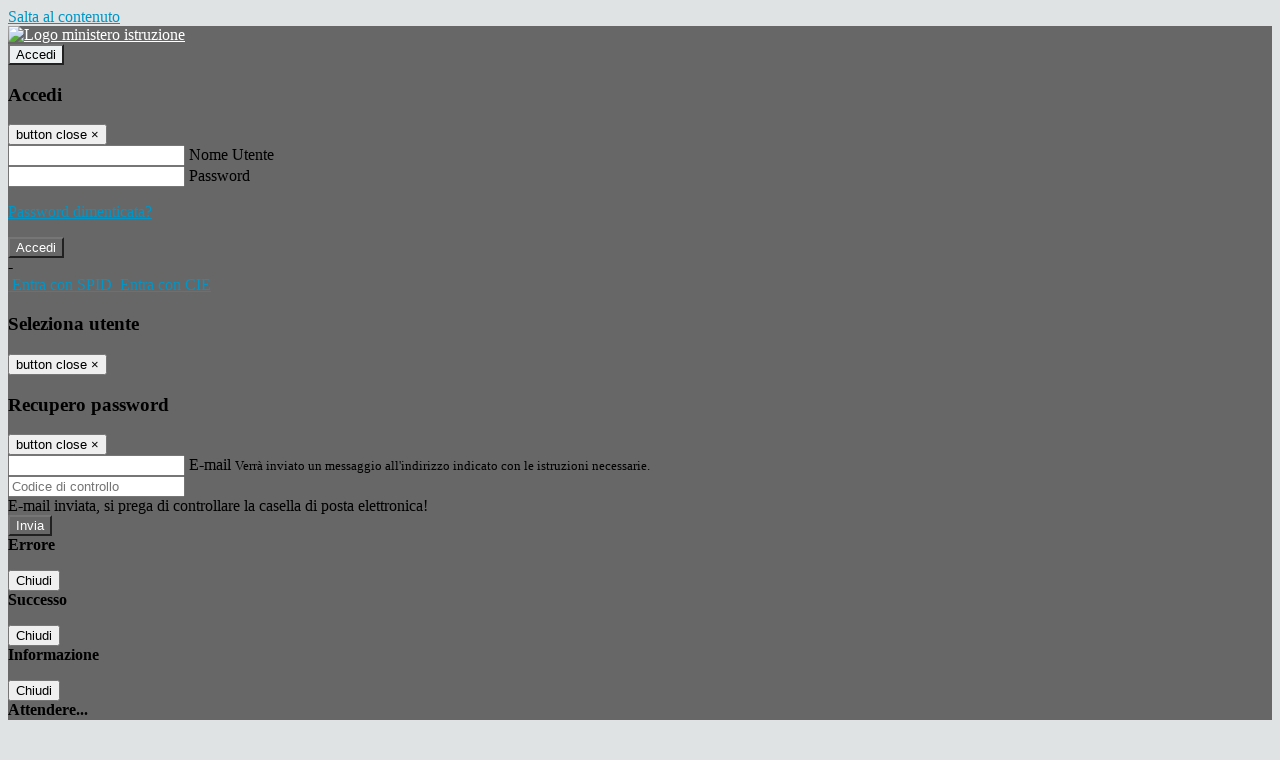

--- FILE ---
content_type: text/html; charset=UTF-8
request_url: https://www.istitutoperlasca.edu.it/pagine/liceo-scientifico-1
body_size: 13832
content:

<!DOCTYPE html>
<html lang="it">
<head>
<title>Liceo Scientifico | Istituto di Istruzione Superiore di Valle Sabbia &quot;Giacomo Perlasca&quot;</title>
<meta http-equiv="Content-Type" content="text/html; charset=UTF-8">
<meta name="viewport" content="width=device-width, initial-scale=1, shrink-to-fit=no">
<meta name="title" content="Liceo Scientifico | Istituto di Istruzione Superiore di Valle Sabbia &quot;Giacomo Perlasca&quot;">
<meta name="description" content="Liceo Scientifico">
<meta name="keywords" content="">
<meta name="pvw-sede_codice" content="BSII0010">
<meta name="category" content="Education">


<meta property="og:locale" content="it">
<meta property="og:type" content="article">
<meta property="og:title" content="Liceo Scientifico">
<meta property="og:description" content="Liceo Scientifico">
<meta property="og:image" content="">



<link rel="icon" href="https://scaling.spaggiari.eu/BSII0010/favicon/4999.png&amp;rs=%2FtccTw2MgxYfdxRYmYOB6AaWDwig7Mjl0zrQBslusFLrgln8v1dFB63p5qTp4dENr3DeAajXnV%2F15HyhNhRR%2FG8iNdqZaJxyUtaPePHkjhBWQioJKGUGZCYSU7n9vRa%2FmjC9hNCI%2BhCFdoBQkMOnT4UzIQUf8IQ%2B8Qm0waioy5M%3D">
<link rel="apple-touch-icon" href="https://scaling.spaggiari.eu/BSII0010/favicon/4999.png&amp;rs=%2FtccTw2MgxYfdxRYmYOB6AaWDwig7Mjl0zrQBslusFLrgln8v1dFB63p5qTp4dENr3DeAajXnV%2F15HyhNhRR%2FG8iNdqZaJxyUtaPePHkjhBWQioJKGUGZCYSU7n9vRa%2FmjC9hNCI%2BhCFdoBQkMOnT4UzIQUf8IQ%2B8Qm0waioy5M%3D">

<link rel="stylesheet" href="/pvw2/css/bootstrap-italia.min.css?v=20260129">
<link rel="stylesheet" href="/pvw2/css/font-awesome.css?v=20260129">
<link rel="stylesheet" href="/pvw2/css/xfonts.css?v=20260129">
<link rel="stylesheet" href="/pvw2/css/common.css?v=20260129">
<link rel="stylesheet" href="/pvw2/css/spid.css?v=20260129">
<link rel="stylesheet" href="/commons/lib/jsx/jQuery/plugins/realperson/jquery.realperson.css?v=20260129">

<style>
body
{
font-family: 'Titillium Web';
background-color: #DFE3E4;
}



a, a:hover
{
color: #0096C8;
}

.form-check [type="checkbox"]:checked + label::after
{
border-color: #333;
background-color: #333;
color: #fff;
}

.login_bg
{
background-color: #676767;
}

.login_text, .login_text:hover
{
color: #FFFFFF;
}

.logo_bg
{
background-color: #EDF1F2;
}

.logo_text, .logo_text:hover
{
color: #000000;
}

.menu_bg
{
background-color: #FFFFFF;
}

.menu_text, .menu_text:hover
{
color: #000000;
}

.footer_bg
{
background-color: #0096C8;
}

.footer_text, .footer_text:hover
{
color: #FFFFFF;
}

.primario_text, .primario_text:hover
{
color: #0078B7;
}

.secondario_text, .secondario_text:hover
{
color: #333333;
}


/*===================================================*/
/* Personalizzazione Sfondo Testata / Menù / Footer */
/*=================================================*/

.it-header-wrapper .it-header-slim-wrapper {
background: #676767;
}

.it-header-slim-wrapper .it-header-slim-wrapper-content a {
color: #FFFFFF;
}

.it-header-slim-wrapper .it-header-slim-wrapper-content .modal a {
color: #0096C8;
}

.it-header-slim-wrapper .it-header-slim-wrapper-content a .icon {
fill: #FFFFFF;
}

.it-header-wrapper .it-header-center-wrapper {
background-color: #EDF1F2!important;
}

.it-header-center-wrapper .it-header-center-content-wrapper .it-brand-wrapper a {
color: #000000;
}

.it-header-wrapper .it-header-navbar-wrapper {
background: #FFFFFF;
}

.navbar .navbar-collapsable .navbar-nav li a.nav-link {
color: #000000;
}

.navbar .navbar-collapsable .navbar-nav li a.nav-link.dropdown-toggle svg {
fill: #000000;
}

.it-header-wrapper .it-header-navbar-wrapper .custom-navbar-toggler svg
{
fill: #FFFFFF;
}



/*==========================================*/
/* Sezione Footer */
/*==========================================*/

.it-footer .it-footer-main {
background-color: #0096C8;
}

.it-footer-main
{
font-family: "Titillium Web"!important;
color: #FFFFFF;
}

.it-footer-main h3{
color: #FFFFFF;
}

.it-footer-main a{
color: #FFFFFF;
}


/*==========================================*/
/* Login / Social */
/*==========================================*/

.it-header-slim-wrapper .it-header-slim-wrapper-content .header-slim-right-zone .it-access-top-wrapper button {
background: #EDF1F2;
color: #000000;
}

.it-header-slim-wrapper .it-header-slim-wrapper-content .header-slim-right-zone .it-access-top-wrapper input {
background: #EDF1F2;
color: #000000;
}

.it-header-slim-wrapper .it-header-slim-wrapper-content .header-slim-right-zone .it-access-top-wrapper button:hover {
background: #EDF1F2;
}

.it-header-slim-wrapper .it-header-slim-wrapper-content .header-slim-right-zone .link-list-wrapper ul li a span {
color: #333;
}

.it-nav-wrapper .it-header-center-wrapper .it-header-center-content-wrapper .it-right-zone {
color: #000000;
}

.it-nav-wrapper .it-header-center-wrapper .it-header-center-content-wrapper .it-right-zone .it-socials ul .icon {
fill: #000000;
}

.it-nav-wrapper .it-header-center-wrapper .it-header-center-content-wrapper .it-right-zone .it-socials ul li a:hover .icon {
fill: #676767;
}

img.avatar-profile {
border: 2px solid #EDF1F2;
}

/*==========================================*/
/* Login Modal Form */
/*==========================================*/

.modal-dialog .modal-content .md-form label.active {
color: #676767;
}

.modal-dialog .modal-content .btn.color-box {
color: #FFFFFF;
}

.modal-dialog .modal-content .color-box {
background: #676767!important;
}

.modal-dialog .modal-content .btn .fab {
color: #676767!important;
}


/*==========================================*/
/* Logo - Intestazione*/
/*==========================================*/
.it-brand-wrapper .testo_t1, .it-brand-wrapper .testo_t2, .it-brand-wrapper .testo_t3
{
font-family: 'Titillium Web';
color: #000000;
}


/*==========================================*/
/* Menu di navigazione*/
/*==========================================*/

.it-header-navbar-wrapper .link-list-wrapper ul li a span {
color: #333333!important;
}

.it-header-navbar-wrapper .link-list-wrapper ul li a:hover span {
color: #333333!important;
}

.it-header-wrapper .it-nav-wrapper .it-header-navbar-wrapper.sticky
{
background-color: #FFFFFF;
}

.navbar .dropdown-menu
{
background-color: #EDF1F2;
}

.navbar .dropdown-menu::before {
background-color: #EDF1F2;
}


/*==========================================*/
/* Sezione News */
/*==========================================*/

.sezione-notizie .card .card-body h3.card-title {
color: #0078B7;
}

.sezione-notizie a.read-more {
color: #333333;
}

.sezione-notizie .card .card-body h3 a {
color: #0078B7;
}

.sezione-notizie .card .card-body h3 a:hover {
color: #0078B7;
}

.sezione-notizie .card .card-body p {
font-family: "Titillium Web";
}

.sezione-notizie .card .card-body p {
color: #333333;
}

.sezione-notizie .card:hover
{
outline: 3px solid #0096C8;
}


/*==========================================*/
/* Sezione news a scorrimento */
/*==========================================*/

.sezione-scorrimento .card .card-body h3 a
{
color: #0078B7;
}


/*==========================================*/
/* Widgets */
/*==========================================*/

#amministrativo .sezione-ammin:hover
{
outline: 3px solid #0096C8;
}

.sezione-widgets .widget:hover, .sezione-widgets .widget-servizi:hover
{
outline: 3px solid #0096C8;
}


/*==========================================*/
/* Eventi */
/*==========================================*/

.planning-calendar {
font-family: "Titillium Web";
}

.planning-day-listed:focus {
background-color: #EDF1F2;
}

.planning-day.planning-day-today {
background-color: #EDF1F2;
}

.latest-news-feed .latest-news-feed-header{
background-color: #676767;
color: #FFFFFF;
}

.latest-news-feed .latest-news-feed-body h3 a,
.latest-news-feed .latest-news-feed-body h3 a:hover{
color: #0078B7;
font-family: "Titillium Web";
}

.planning-day.planning-day-today .planning-day-num
{
color: #000000;
}

.planning-day.planning-day-listed.focus--mouse .planning-day-num
{
color: #000000;
}

.planning-day.planning-day-listed:focus .planning-day-num
{
color: #000000;
}

/*==========================================*/
/* Back to top */
/*==========================================*/

.back-to-top, .back-to-top:hover {
background: #EDF1F2;
}

.icon-light {
fill: #000000 !important;
}

/*==========================================*/
/* Breadcrumb & Bottone Scarica Visualizza */
/*==========================================*/

.breadcrumb-container .breadcrumb .breadcrumb-item.active a {
color: #0078B7;
}

.breadcrumb-container .breadcrumb .breadcrumb-item a {
color: #333;
}


.btn-warning {
color: #fff!important;
background-color: #676767;
border-color: #676767;
}

.btn-warning:hover {
color: #fff!important;
background-color: #3f3e3e;
border-color: #3f3e3e;
}

/*==========================================*/
/* Pagina Semplice */
/*==========================================*/

.contenuto-sito h1
{
color: #0078B7;
}

.contenuto-sito p a {
color: #0096C8;
}

/*==========================================*/
/* Gruppo di Pagine */
/*==========================================*/

.contenuto-sito .section-gruppo-pagina .content-index--menu ul.lv1 li.list-element.lv1>.media {
background-color: #676767;
color: #FFFFFF!important;
border-bottom: 0px;
}

.contenuto-sito .section-gruppo-pagina .content-index--menu ul.lv1 li.list-element.lv1>.media a {
color: #FFFFFF!important;
border-bottom: 0px;
}


/*==========================================*/
/* Panoramica */
/*==========================================*/

.contenuto-sito.contenuto-panoramica .section_title
{
background: #FFFFFF;
}

.contenuto-sito.contenuto-panoramica h1, .contenuto-sito.contenuto-panoramica p
{
color: #000000;
}


/*==========================================*/
/* Schede / Servizi */
/*==========================================*/

.contenuto-schede-index .section_title
{
background: #FFFFFF;
}

.contenuto-schede-index .section_title h1, .contenuto-schede-index .section_title p
{
color: #000000;
}


/*==========================================*/
/* News */
/*==========================================*/
.contenuto-sito .pagina .card.card-big .flag-icon{
background: #676767;
}

.contenuto-sito .pagina .card.border-left-card {
border-left: 5px solid #676767;
}

.contenuto-sito .pagina .card.card-big .card-body p{
font-family: "Titillium Web",Geneva,Tahoma,sans-serif;
}


/*==========================================*/
/* Amministrazione / Albo */
/*==========================================*/

.amministrazione-trasparente .indice .categorie li.categorie-item.titolo_trasparenza {
background-color: #676767!important;
}

.amministrazione-trasparente .indice .categorie li.categorie-item.titolo_trasparenza label{
color: #FFFFFF!important;
}

.amministrazione-trasparente .indice .categorie li.categorie-item.oggetto_trasparenza a{
color: #0078B7;
}

.badge-light{
color: #FFFFFF;
background-color: #676767;
}

/* Colonna DX*/

.amministrazione-trasparente .trasparenza-content .tabella-ricerca .search-table2 button{
border: 1px solid #ddd;
background: #fff;
}

.amministrazione-trasparente .trasparenza-content #box-search {
border: 1px solid #ddd;
background: #fff;
}

.amministrazione-trasparente .trasparenza-content #box-categoria {
border: 1px solid #ddd;
background: #fff;
}

.amministrazione-trasparente .trasparenza-content #box-search .form_sez_trasparenza {
color: #767676!important;
}

.amministrazione-trasparente .trasparenza-content #box-categoria .select_trasparenza {
color: #333333;
}


/*==========================================*/
/* Pagina Speciale 1 */
/*==========================================*/

.tabella-standard #testata-tabella, .tabella-standard2 #testata-tabella
{
background:#676767;
color:#FFFFFF;
}

table .odd{
background:#f9f9f9;
}
table .even{
background:#eee;
}

.tabella #testata-tabella{
background:#676767;
color:white;
}

.tabella td, .tabella th{
border: 1px solid #fff;
}

span.orari-precise {
color: #333;
}

span.docente-attivo {
color: #333;
}

#serbatoio-pon #testata-serbatoio {
background:#676767;
color:white;
}

#serbatoio-pon td, #serbatoio-pon th{
border: 1px solid #ccc;
}

/*==========================================*/
/* Pagina Speciale 2: Galleria Video; */
/*==========================================*/

.contenuto-sito .boxvideo {
background-color: #eee;
}

.contenuto-sito .box-video{
background: #fff;
box-shadow: 0 1px 1px rgba(0, 0, 0, 0.15);
}

.video-card-slide .it-video-card-slide {
border: 1px solid #e3e4e6;
}

.video-card-slide .it-video-card-slide .owl-nav button{
background-color: #676767;
color: #fff;
}

.video-card-slide .it-video-card-slide .owl-dots .owl-dot {
background: #676767;
}

/*==========================================*/
/* Pagina Speciale 3: Contatti */
/*==========================================*/

.sezione-contatti {
border: 1px solid #e3e3e3;
background-color: #f5f5f5;
}

.sezione-contatti .contact-dati .unico-info p{
color: #0078B7;
}

.sezione-contatti .contact-dati .unico-info a{
color: #000;
}

.sezione-contatti .card:after {
background-color: #fff;
}

.sezione-contatti .title-contact h3 {
color: #0078B7;
}

.sezione-contatti .form-group .input-group-text {
color: #495057;
background-color: #e9ecef;
border: 1px solid #ced4da;
border-radius: .25rem;
}

.sezione-contatti .form-group .input-group input {
border-top: 1px solid #f5f5f5;
}

.sezione-contatti .card-body .send-button .btn-rounded {
color: #333333;
background-color: #EDF1F2;
}

/* ---------------------------*/

.sezione-informazione-scuola {
border: 1px solid #e3e3e3;
background-color: #f5f5f5;
}

.sezione-informazione-scuola #tabelle-orari {
background-color: #fff;
}

.sezione-informazione-scuola #tabelle-orari td {
border: 1px solid#ccc;
}

.sezione-informazione-scuola .nota-bene a {
color: #0078B7;
}


/*==========================================*/
/* Varie */
/*==========================================*/

.rssmaintitle
{
background-color: #676767;
color: #FFFFFF;
}

.rsstitle
{
color: #0078B7;
}

.rsstext
{
color: #333333;
}

:focus:not(.focus--mouse):not([data-focus-mouse="true"]) {
border-color: #0096C8 !important;
box-shadow: 0 0 0 2px #0096C8 !important;
outline: 0 !important;
}


/*==========================================*/
/* MEDIA QUERIES */
/*==========================================*/

@media (max-width: 1200px) and (min-width: 992px){

}

@media (max-width: 991px) and (min-width: 768px){
.it-header-wrapper .it-header-navbar-wrapper {
background: none;
color: #FFFFFF;
}

img.avatar-profile {
border: 2px solid #EDF1F2;
}

.navbar .navbar-collapsable .menu-wrapper {
background-color: #FFFFFF;
}

.navbar .navbar-collapsable .navbar-nav li a.nav-link {
color: #000000;
}

.it-header-navbar-wrapper .link-list-wrapper ul li h3 {
color: #000000;
}

.navbar .navbar-collapsable .navbar-nav li a.nav-link.dropdown-toggle svg {
fill: #000000;
}

.it-header-navbar-wrapper .link-list-wrapper ul li a span {
color: #333333!important;
}

.it-header-navbar-wrapper .link-list-wrapper ul li a:hover span {
color: #333333!important;
}

.amministrazione-trasparente .trasparenza-content #box-categoria .select_trasparenza {
color: #333333;
}
}

@media (max-width: 767px) and (min-width: 408px){
}

@media (max-width: 767px){
.it-header-wrapper .it-header-navbar-wrapper {
background: none;
color: #FFFFFF;
}

img.avatar-profile {
border: 2px solid #EDF1F2;
}

.navbar .navbar-collapsable .menu-wrapper {
background-color: #FFFFFF;
}

.navbar .navbar-collapsable .navbar-nav li a.nav-link {
color: #000000;
}


.it-header-navbar-wrapper .link-list-wrapper ul li h3 {
color: #000000;
}

.navbar .navbar-collapsable .navbar-nav li a.nav-link.dropdown-toggle svg {
fill: #000000;
}

.it-header-navbar-wrapper .link-list-wrapper ul li a span {
color: #333333!important;
}

.it-header-navbar-wrapper .link-list-wrapper ul li a:hover span {
color: #333333!important;
}

.video-card-slide .it-video-card-slide {
border: 1px solid #e3e4e6;
}
}
</style>




<link rel="stylesheet" href="/pvw2/css/fotorama.css">






<style>

.h1, h1 {
font-style: italic;
font-weight: 900;
}
.titolo1{
font-size:33px;
font-weight: 900;
color:#0096c5;
}
.titolo2{
font-size:23px;
font-weight: bold;
color:#000;
}
.it-nav-wrapper .it-header-center-wrapper .it-header-center-content-wrapper .it-right-zone {
border-left: 4px solid #676767;
}
.breadcrumb-container .breadcrumb {
border-bottom: 2px solid #fff;
color: #0096c8;
}
.breadcrumb-container .breadcrumb .breadcrumb-item a {
color: #0096c8;
}
section.amministrazione-trasparente {
background-color: #fff;
padding: 10px;
}
section.contenuto-sito {
padding-right: 10px;
margin-bottom: 0px;
padding: 20px;
}

.spostatitol{

margin-bottom:-69px;
}

main.container.sfondo-pagina {
background-color: #fff;
margin-top: 20px;
}
.navbar-expand-lg .navbar-collapse {

padding-left: 10px;
}
.contenuto-sito-titolo h1 {
margin-left: 10px;
color: #000;
font-weight: 900;
font-style: italic!important;
padding: 26px 0px;
}

.contenuto-sito .section-gruppo-pagina .content-index--menu ul.lv1 li.list-element.lv1>.media {
background-color: #fff;
border-bottom: 1px solid #000;
}
.contenuto-sito .section-gruppo-pagina .content-index--menu ul.lv1 li.list-element.lv1>.media a {
color: #000!important;
border-bottom: 0px;
text-transform:uppercase;
font-size: 23px;
}
.contenuto-sito .section-gruppo-pagina nav a {
color: #000;
text-transform:uppercase;
font-size: 17px;
}
li.list-element.lv2 a {
color: #666666!important;
}
.contenuto-sito .section-gruppo-pagina .content-index--menu ul li.list-element>.media {
padding: 10px 3px!important;
}
.contenuto-sito nav li + li:before{
content: '';
padding: 0;
position: relative;
top: 10px;
color: transparent;
}

.contenuto-sito
{
background-color: #fff;
/*min-height: 85vh;*/
padding-top: 10px;
padding-left: 10px;
}

section.contenuto-sito
{
margin-bottom: 0px;
}

.list-element .frecciab
{
display:none;
}

.list-element .frecciab.freccialv1
{
display:inline !important;
}

.list-element .frecciag.freccialv1
{
display:none;
}

.rigablu{
border-left: 4px solid #0096c8;
padding-left: 15px;
}
nav li:not(li li) + li:before
{
content: ' | ';
padding: 0;
position: relative;
top: 10px;
color: #999;
}
.freccian{
margin-top: -5px;
width: 35%;
}
.freccian1{
margin-top: -5px;
width: 35%;
}
.hp-news-freccia
{
background-color: #0096C8;
position: absolute;
bottom: 17px;
right: 17px;
width: 28px;
height: 28px;
font-size: 20px;
text-align: center;
}
.hp-news-freccia1
{
background-color: #0096C8;
position: absolute;
bottom: -10px;
right: 17px;
width: 28px;
height: 28px;
font-size: 20px;
text-align: center;
}
.hp-news-freccia a
{
color: #fff;
}

.card .card-body {
padding: 24px 0px 24px 0px;
}
.sezione-notizie .card .card-body h3.card-title {
color: #0078B7;
border-left: 4px solid #0078B7;
padding-left: 24px;
padding-right: 24px;
}
.sezione-notizie .card .card-body p {
color: #333333;
padding-left: 24px;
padding-right: 24px;
}
.sezione-notizie .card .card-body h3.card-title {
color: #0078B7;
border-left: 4px solid #0078B7;
}
.it-search-wrapper button.rounded-icon svg {
fill: #fff;
}
.it-search-wrapper button.rounded-icon {
background: #0096c8;
border: 1px solid #ddd;
}
.navbar-collapsable .navbar-nav li a.nav-link {
padding: 10px 10px 10px 10px!important;
}

li.nav-item:hover, li.nav-item:focus {
background-color: #edf1f2;
border-top: 3px solid #0078b7;
}
li.nav-item {
border-top: 3px solid transparent;
}
.h2, h2 {
font-size: 1.522rem;
line-height: 1.2;
}
.contenuto-sito h1 {
color: #000;
}
.contenuto-sito .section-gruppo-pagina nav a {
color: #000;
}
.it-footer-main h3 {
font-size: 28px;
margin-bottom: 40px;
border-left: 4px solid #fff;
padding-left: 15px;
text-transform: none;
}
.it-header-wrapper .it-header-navbar-wrapper {
background: #edf1f2;
}
div#nav10 {
background: #fff;
padding-left: 5px;
letter-spacing: -0.6px;
font-size: 15px;
}


.it-header-wrapper .it-nav-wrapper .it-header-navbar-wrapper nav {
padding-left: 0px;
padding-right: 0px;
}
.socialicone {
width: 34%;
}
img.icos {
width: 16%;
}
.col, .col-1, .col-10, .col-11, .col-12, .col-2, .col-3, .col-4, .col-5, .col-6, .col-7, .col-8, .col-9, .col-auto, .col-lg, .col-lg-1, .col-lg-10, .col-lg-11, .col-lg-12, .col-lg-2, .col-lg-3, .col-lg-4, .col-lg-5, .col-lg-6, .col-lg-7, .col-lg-8, .col-lg-9, .col-lg-auto, .col-md, .col-md-1, .col-md-10, .col-md-11, .col-md-12, .col-md-2, .col-md-3, .col-md-4, .col-md-5, .col-md-6, .col-md-7, .col-md-8, .col-md-9, .col-md-auto, .col-sm, .col-sm-1, .col-sm-10, .col-sm-11, .col-sm-12, .col-sm-2, .col-sm-3, .col-sm-4, .col-sm-5, .col-sm-6, .col-sm-7, .col-sm-8, .col-sm-9, .col-sm-auto, .col-xl, .col-xl-1, .col-xl-10, .col-xl-11, .col-xl-12, .col-xl-2, .col-xl-3, .col-xl-4, .col-xl-5, .col-xl-6, .col-xl-7, .col-xl-8, .col-xl-9, .col-xl-auto {
padding-right: 0px;
padding-left: 0px;
}
.box-allegato-pdf .allegato-generico
{
display: none;
background-color: #0096c8;
padding: 15px;
color: #000;
}

.box-allegato .allegato-pdf
{
display: none;
}

.box-allegato.box-allegato-pdf .allegato-pdf
{
display: block !important;
background-color: #0096c8;
padding: 15px;
color: #fff;
font-weight: bold;
}


a.allegato-generico{

background-color: #0096c8;
padding: 15px;
color: #fff;
font-weight: bold;
}
@media (max-width: 1200px) and (min-width: 992px){
.navbar-collapsable .navbar-nav li a.nav-link {
padding: 10px 5px 10px 5px!important;
}
.box57, .box53, .box49, .box51 {
margin-left: -8px!important;
height: 100px;
padding-top: 30px;
font-size: 22px;
}
.box-indirizzi {
width: 23.7%!important;
text-align: center;
padding: 10px;
}
font, .section_title {
font-size: 58px!important;
}
.box579 {
background-color: #0096C7;
color: #fff;
border-radius: 0;
border: 0;
float: left;
margin-top: 80px!important;
margin-left: -129px!important;
width: 50%;
}
.h3, h3 {
font-size: 1.3rem;
line-height: 1.25;
}
}
@media (max-width: 991px) and (min-width: 768px){
.contenuto-sito .section-gruppo-pagina nav a {
color: #000;
text-transform: uppercase;
font-size: 12px;
}
.it-header-wrapper .it-header-navbar-wrapper {
background: #676767;
}
.it-header-wrapper .it-nav-wrapper .it-header-navbar-wrapper.sticky {
background-color: #676767!important;
}
div#nav10 {
background: transparent;
padding-left: 5px;
letter-spacing: 0.5px;
font-size: 18px;
}
.socialicone {
width: 34%;
margin-right: 94px;
}
.h3, h3 {
font-size: 1.3rem;
line-height: 1.25;
}
.box57, .box53, .box49, .box51 {
margin-left: -8px!important;
height: 79px!important;
padding-top: 30px;
font-size: 10px!important;
}
.box578 {
background-color: #0096C7;
color: #fff;
border-radius: 0;
border: 0;
font-size: 13px!important;
float: right;
margin-top: -50px!important;
}
font, .section_title {
font-size: 38px!important;
}
.box-indirizzi {
width: 23.7%!important;
text-align: center;
padding: 10px;
}
.sezione-notizie .card .card-body p {
color: #333333;
padding-left: 24px;
padding-right: 24px;
font-size: 12px!important;
}
.hp-news-freccia {
background-color: #0096C8;
position: absolute;
bottom: 31px;
right: 6px;
width: 28px;
height: 28px;
font-size: 20px;
text-align: center;
}
a.box579 {
background-color: #0096C7;
color: #fff;
border-radius: 0;
border: 0;
float: left;
margin-top: 134px!important;
margin-left: -97px!important;
width: 69%!important;
}
.ytl {
float: left;
width: 38%;
margin-left: 40px;
margin-top: 77px;
}
.pvideo {
margin-top: 15px!important;
font-size: 5.222rem!important;
line-height: 0.6!important;
color: #999999!important;
margin-left: 33px!important;
}
.spostatitol{

margin-bottom:14px;
}
}
@media (max-width: 767px){
.contenuto-sito .section-gruppo-pagina nav a {
color: #000;
text-transform: uppercase;
font-size: 12px;
}

.it-header-wrapper .it-header-navbar-wrapper {
background: #676767;
}
.it-header-wrapper .it-nav-wrapper .it-header-navbar-wrapper.sticky {
background-color: #676767!important;
}
div#nav10 {
background: transparent;
padding-left: 5px;
letter-spacing: 0.5px;
font-size: 18px;
}
.it-header-wrapper .it-nav-wrapper .it-header-navbar-wrapper nav .custom-navbar-toggler {
margin-left: 20px;
}
img.icos {
width: 29%;
}
.socialicone {
width: 22%;
margin-top: -3px;
}
.it-header-wrapper .it-header-center-wrapper {
height: 87px;
}
.it-header-wrapper .it-nav-wrapper .it-header-navbar-wrapper.sticky {
background-color: #676767!important;
padding-top: 10px;
}
.box-indirizzi {
width: 100%!important;
text-align: center;
padding: 10px;
}
.section_title.text-left {
color: #666666;
width: 100%;
}
font, .section_title {
font-size: 38px!important;
}
.box578 {
background-color: #0096C7;
color: #fff;
border-radius: 0;
border: 0;
float: right;
width: 100%!important;
margin-top: 14px!important;
}
.hp-news-freccia {
background-color: #0096C8;
position: absolute;
bottom: 30px;
right: 9px;
width: 28px;
height: 28px;
font-size: 20px;
text-align: center;
}
.pvideo {
margin-top: 3px!important;
font-size: 4.222rem!important;
line-height: 1!important;
color: #999999!important;
margin-left: 17px!important;
}
.ytl {
float: left;
width: 63%!important;
margin-left: 23px!important;
margin-top: 49px!important;
}
a.box579 {
background-color: #0096C7;
color: #fff;
border-radius: 0;
border: 0;
float: left;
margin-top: 116px!important;
margin-left: -115px!important;
width: 79%!important;
font-size: 10px!important;
}
.spostatitol{

margin-bottom:14px;
}
}
</style>



<script>
  var _paq = window._paq = window._paq || [];
  /* tracker methods like "setCustomDimension" should be called before "trackPageView" */
  _paq.push(['trackPageView']);
  _paq.push(['enableLinkTracking']);
  (function() {
    var u="https://ingestion.webanalytics.italia.it/";
    _paq.push(['setTrackerUrl', u+'matomo.php']);
    _paq.push(['setSiteId', 'K23z57g06X']);
    var d=document, g=d.createElement('script'), s=d.getElementsByTagName('script')[0];
    g.async=true; g.src=u+'matomo.js'; s.parentNode.insertBefore(g,s);
  })();
</script>


<!-- matomo:na -->

</head>


<body>
<a class="skip-link screen-reader-text" href="#maincontent">Salta al contenuto</a>
<header class="it-header-wrapper">
<div class="it-header-slim-wrapper">
<div class="container">
<div class="row">
<div class="col-12">
<div class="it-header-slim-wrapper-content">
<div class="nav-mobile">

<a href="https://www.miur.gov.it/" target="_blank" title="Link ministero istruzione"><img src="/pvw2/img/logo-ministero.png" class="img-ministero" alt="Logo ministero istruzione"></a>


</div>
<!-- Sezione Autenticazione / Scelta Lingua -->
<div class="header-slim-right-zone">
<!-- multilang space -->

<div class="it-access-top-wrapper">

<button class="btn btn-primary btn-sm" data-toggle="modal" data-target="#LoginModalForm"><i aria-hidden="true" class="fa fa-user-circle"></i> Accedi</button>


</div>
</div>

<!-- Modal cerca -->
<div class="modal fade" id="searchModal" tabindex="-1" role="dialog" aria-labelledby="searchModalTitle" style="display: none;" aria-hidden="true">
<div class="modal-dialog" role="document">
<div class="modal-content">
<form role="search" action="/cerca">
<div class="modal-header-fullsrc">
<div class="container">
<div class="row">
<div class="col-11">
<h2 class="modal-title" id="searchModalTitle">
Cerca
</h2>
</div>
<div class="col-1 pt-xl-3 pt-2">
<button type="button" class="close" data-dismiss="modal" aria-label="Chiudi ricerca" aria-hidden="false">
<svg class="icon">
<use xlink:href="/pvw2/img/sprite.svg#it-close-big"></use>
</svg>
</button>
</div>
</div>
</div>
</div>
<div class="modal-body-search">
<div class="container">
<div class="row" aria-hidden="false">
<div class="col-lg-12 col-md-12 col-sm-12">
<div class="form-group">
<div class="input-group">
<label for="cerca-txt" class="sr-only active">Cerca</label>
<input type="hidden" name="tipo" value="cerca">
<input type="text" name="cerca_sito" class="form-control" id="cerca-txt" placeholder="Cerca nel sito" data-element="search-modal-input">
<div class="input-group-append">
<button type="submit" class="btn btn-secondary mt-2" data-element="search-submit">Cerca</button>
</div>
</div>
</div>
</div>
</div>
</div>
</div>
</form>
</div>
</div>
</div>
<!-- /Modal cerca -->

<!-- Modal Login -->
<div class="modal fade" id="LoginModalForm" tabindex="-1" role="dialog" aria-labelledby="myModalLabel" aria-hidden="true">
<div class="modal-dialog" role="document">
<div class="modal-content login-form">
<div class="modal-testata text-center">
<h3 class="modal-title w-100 dark-grey-text font-weight-bold my-3" id="myModalLabel"><strong>Accedi</strong></h3>
<button type="button" class="close" data-dismiss="modal" aria-label="Close"><span class="sr-only">button close</span>
<span aria-hidden="true">&times;</span>
</button>
</div>
<div class="modal-body mx-4">
<div class="md-form mb-5">
<input type="email" id="accedi-mail" class="form-control validate">
<label data-error="wrong" data-success="right" for="accedi-mail">Nome Utente</label>
</div>
<div class="md-form pb-3">
<input type="password" id="accedi-pwd" class="form-control validate">
<label data-error="wrong" data-success="right" for="accedi-pwd">Password</label>
<p class="font-small color-text d-flex justify-content-end"><a href="#" class="color-text ml-1 pwd-reset">Password dimenticata?</a></p>
</div>
<div class="md-form pb-1">
<div class="alert alert-danger accedi-error d-none" role="alert">

</div>
</div>
<div class="text-center mb-3">
<input type="button" value="Accedi" class="btn color-box btn-block btn-rounded z-depth-1a btn-accedi"/>
</div>
<div class="text-center mb-3">
-
</div>
<div class="text-center mb-3">
<a href="#" class="spid_btn italia-it-button italia-it-button-size-m button-spid" aria-haspopup="true" aria-expanded="false"
onclick="window.location.href='https://web.spaggiari.eu/home/app/default/loginsp.php?act=spidLoginPV&custcode=BSII0010&fin=https%3A%2F%2Fwww.istitutoperlasca.edu.it%2Fpvw2%2Fapp%2Fdefault%2Fpvwauthspid.php%3Fact%3DloginSPID%26rel%3DaHR0cHM6Ly93d3cuaXN0aXR1dG9wZXJsYXNjYS5lZHUuaXQvcGFnaW5lL2xpY2VvLXNjaWVudGlmaWNvLTE%3D'">
<span class="italia-it-button-icon">
<img src="/home/img/spid_btn/spid-ico-circle-bb.svg" onerror="this.src='/home/img/spid_btn/spid-ico-circle-bb.png'; this.onerror=null;" alt="" />
</span>
<span class="italia-it-button-text">Entra con SPID</span>
</a>
<a href="#" class="spid_btn italia-it-button italia-it-button-size-m button-spid" aria-haspopup="true" aria-expanded="false"
onclick="window.location.href='https://web.spaggiari.eu/home/app/default/loginsp.php?act=spidLoginPV&custcode=BSII0010&fin=https%3A%2F%2Fwww.istitutoperlasca.edu.it%2Fpvw2%2Fapp%2Fdefault%2Fpvwauthspid.php%3Fact%3DloginSPID%26rel%3DaHR0cHM6Ly93d3cuaXN0aXR1dG9wZXJsYXNjYS5lZHUuaXQvcGFnaW5lL2xpY2VvLXNjaWVudGlmaWNvLTE%3D'">
<span class="italia-it-button-icon">
<img src="/home/img/cie-graphics-master/SVG/Logo_CIE_ID.svg" onerror="this.src='/home/img/cie-graphics-master/PNG/entra con cie.png'; this.onerror=null;" alt="" />
</span>
<span class="italia-it-button-text">Entra con CIE</span>
</a>
</div>
</div>
</div>
</div>
</div>
<!-- /Modal Login -->

<!-- Modal selezione utente -->
<div class="modal fade" id="UserSelectModalForm" tabindex="-1" role="dialog" aria-labelledby="myModalLabel2" aria-hidden="true">
<div class="modal-dialog" role="document">
<div class="modal-content login-form">
<div class="modal-testata text-center">
<h3 class="modal-title w-100 dark-grey-text font-weight-bold my-3" id="myModalLabel2"><strong>Seleziona utente</strong></h3>
<button type="button" class="close" data-dismiss="modal" aria-label="Close"><span class="sr-only">button close</span>
<span aria-hidden="true">&times;</span>
</button>
</div>
<div class="modal-body mx-4">

</div>
</div>
</div>
</div>
<!-- /Modal selezione utente -->

<!-- Modal pwd dimenticata -->
<div class="modal fade" id="ForgotPwdModalForm" tabindex="-1" role="dialog" aria-labelledby="myModalLabel3" aria-hidden="true">
<div class="modal-dialog" role="document">
<div class="modal-content login-form">
<div class="modal-testata text-center">
<h3 class="modal-title w-100 dark-grey-text font-weight-bold my-3" id="myModalLabel3"><strong>Recupero password</strong></h3>
<button type="button" class="close" data-dismiss="modal" aria-label="Close"><span class="sr-only">button close</span>
<span aria-hidden="true">&times;</span>
</button>
</div>
<div class="modal-body mx-4">
<form id="pvw-reminder-form">
<div class="md-form pb-3">
<input type="email" id="forgot-mail" name="eml" class="form-control validate">
<label data-error="wrong" data-success="right" for="forgot-mail">E-mail</label>
<small>Verrà inviato un messaggio all'indirizzo indicato con le istruzioni necessarie.</small>
</div>
<div class="md-form pb-1">
<input type="text" name="captcha" class="captcha" placeholder="Codice di controllo">
</div>
<div class="md-form pb-1">
<div class="alert alert-success reset-success d-none" role="alert">
E-mail inviata, si prega di controllare la casella di posta elettronica!
</div>
</div>
<div class="md-form pb-1">
<div class="alert alert-danger reset-error d-none" role="alert">

</div>
</div>
<div class="text-center mb-3">
<input type="hidden" value="akRSPWRQ" name="a">
<input type="button" value="Invia" class="btn color-box btn-block btn-rounded z-depth-1a btn-reminder"/>
</div>
</form>
</div>
</div>
</div>
</div>
<!-- /Modal pwd dimenticata -->

<!-- Modal vari -->
<div class="modal fade" tabindex="-1" role="dialog" id="error-modal" data-backdrop="static" data-keyboard="false">
<div class="modal-dialog modal-dialog-centered" role="document">
<div class="modal-content">
<div class="modal-header">
<span class="modal-title"><strong>Errore</strong></span>
</div>
<div class="modal-body">
<div class="row">
<div class="col-12 text-center mt-1">
<i aria-hidden="true" class="fas fa-times-circle error-modal-icon"></i>
<p class="error-modal-text text-center mt-2 mb-0"></p>
</div>
</div>
</div>
<div class="modal-footer">
<button type="button" class="btn btn-secondary" data-dismiss="modal">Chiudi</button>
</div>
</div>
</div>
</div>
<div class="modal fade" tabindex="-1" role="dialog" id="ok-modal" data-backdrop="static" data-keyboard="false">
<div class="modal-dialog modal-dialog-centered" role="document">
<div class="modal-content">
<div class="modal-header">
<span class="modal-title"><strong>Successo</strong></span>
</div>
<div class="modal-body">
<div class="row">
<div class="col-12 text-center mt-1">
<i aria-hidden="true" class="fas fa-check-circle ok-modal-icon"></i>
<p class="ok-modal-text text-center mt-2 mb-0"></p>
</div>
</div>
</div>
<div class="modal-footer">
<button type="button" class="btn btn-secondary" data-dismiss="modal">Chiudi</button>
</div>
</div>
</div>
</div>
<div class="modal fade" tabindex="-1" role="dialog" id="info-modal" data-backdrop="static" data-keyboard="false">
<div class="modal-dialog modal-dialog-centered" role="document">
<div class="modal-content">
<div class="modal-header">
<span class="modal-title"><strong>Informazione</strong></span>
</div>
<div class="modal-body">
<div class="row">
<div class="col-12 text-center mt-1">
<i aria-hidden="true" class="fas fa-info-circle info-modal-icon"></i>
<p class="info-modal-text text-center mt-2 mb-0"></p>
</div>
</div>
</div>
<div class="modal-footer">
<button type="button" class="btn btn-secondary" data-dismiss="modal">Chiudi</button>
</div>
</div>
</div>
</div>
<div class="modal fade" tabindex="-1" role="dialog" id="loading-modal" data-backdrop="static" data-keyboard="false">
<div class="modal-dialog modal-dialog-centered" role="document">
<div class="modal-content">
<div class="modal-header">
<span class="modal-title" style="font-weight:bold">Attendere...</span>
</div>
<div class="modal-body">
<div class="row">
<div class="col-12 text-center py-5 px-5">
<div class="d-flex justify-content-center">
<div class="spinner-border" role="status"></div>
</div>
Attendere il completamento dell'operazione...
</div>
</div>
</div>
</div>
</div>
</div>
<div class="modal fade" id="sp-event-modal" tabindex="-1" role="dialog" aria-hidden="true">
<div class="modal-dialog modal-xl" role="document">
<div class="modal-content">
<div class="modal-body mx-4">

</div>
<div class="modal-footer">
<button type="button" class="btn btn-secondary" data-dismiss="modal">Chiudi</button>
</div>
</div>
</div>
</div>
<div class="modal fade" id="content-modal" tabindex="-1" role="dialog" aria-hidden="true">
<div class="modal-dialog modal-xl" role="document">
<div class="modal-content">
<div class="modal-body">

</div>
<div class="modal-footer">
<button type="button" class="btn btn-secondary" data-dismiss="modal">Chiudi</button>
</div>
</div>
</div>
</div>
<!-- /Modal vari -->
</div>
</div>
</div>
</div>
</div>
<div class="it-nav-wrapper">
<div class="it-header-center-wrapper">
<div class="container">
<div class="row">
<div class="col-12">
<div class="it-header-center-content-wrapper">
<div class="it-brand-wrapper">
<a href="/" title="Torna alla homepage">

<div>
<span class="media">
<img class="align-self-center logo_scuola" src="https://scaling.spaggiari.eu/BSII0010/logo/5169.png&amp;rs=%2FtccTw2MgxYfdxRYmYOB6HjkoZcUOGTiYi6QRxuVV5sOGTp63rmnr%2BRTYVh7%2BFO%2FGwXtspJHA9p4BXfBXCcE%2BNfMTv1f63V8Ma7anOoEpmr1vY686jQADlCXWoD41fhLPKDeb5KzEXlN3xj5VLED2HK76ruGkCrzhAMWUaH%2BXdg%3D" alt="Istituto di Istruzione Superiore di Valle Sabbia &quot;Giacomo Perlasca&quot;">

</span>
</div>


</a>
</div>
<div class="socialicone">


<a class="p-2 it-footer-main-icon" href="https://www.instagram.com/iisgiacomoperlasca/" target="_blank"><img class="icos" src="https://cspace.spaggiari.eu//pub/BSII0010/BSII0010-social-instagram.png" alt="instagram"></a>

<a class="p-2 it-footer-main-icon" href="https://www.youtube.com/channel/UCDIQqhBVjzknk5TShldg4Fw" target="_blank"><img class="icos" src="https://cspace.spaggiari.eu//pub/BSII0010/BSII0010-social-youtube.png" alt="youtube"></a>
</div>
<div class="it-right-zone">
<div class="it-search-wrapper">
<div class="hidden-xs search" style="float:right;">
<div class="pull-right">
<span class="input-group-btn">
<button class="btn-search search-link rounded-icon" type="button" data-toggle="modal" data-target="#searchModal" aria-label="Apri ricerca" data-element="search-modal-button">
<svg class="icon">
<use xlink:href="/pvw2/img/sprite.svg#it-search"></use>
</svg>
</button>
</span>
</div>
</div>
</div>
</div>
</div>
</div>
</div>
</div>
</div>


<div id="navigation-bar" class="it-header-navbar-wrapper">
<div class="container">
<div class="row">
<div class="col-12">
<nav class="navbar navbar-expand-lg has-megamenu" aria-label="Menu principale">
<button class="custom-navbar-toggler" type="button" aria-controls="nav10" aria-expanded="false" aria-label="Toggle navigation" data-target="#nav10">
<svg class="icon">
<use xlink:href="/pvw2/img/sprite.svg#it-burger"></use>
</svg>
</button>
<div class="navbar-collapsable" id="nav10">
<div class="overlay"></div>
<div class="close-div sr-only">
<button class="btn close-menu" type="button"><span class="it-close"></span>close</button>
</div>
<div class="menu-wrapper">
<ul class="navbar-nav" data-element="menu">

<li class="nav-item dropdown">
<a class="nav-link dropdown-toggle" href="#" data-toggle="dropdown" aria-expanded="false">
<span>Scuola</span>
<svg class="icon icon-xs">
<use xlink:href="/pvw2/img/sprite.svg#it-expand"></use>
</svg>
</a>

<div class="dropdown-menu">
<div class="link-list-wrapper">
<ul class="link-list" data-element="school-submenu">

<li class="d-none">
<a class="list-item" href="/panoramica/Scuola" target="_self" data-element="overview">
<span><strong>Panoramica</strong></span>
</a>
</li>


<li>
<a class="list-item" href="/pagine/presentazione-2" target="_self" >
<span>Presentazione</span>
</a>
</li>


<li>
<a class="list-item" href="/luoghi" target="_self" data-element="school-locations">
<span>I luoghi</span>
</a>
</li>


<li>
<a class="list-item" href="/persone" target="_self" >
<span>Le persone</span>
</a>
</li>


<li>
<a class="list-item" href="/pagine/i-numeri-della-scuola" target="_self" >
<span>I numeri della scuola</span>
</a>
</li>


<li>
<a class="list-item" href="/carte-della-scuola" target="_self" >
<span>Le carte della scuola</span>
</a>
</li>


<li>
<a class="list-item" href="/organizzazione" target="_self" >
<span>Organizzazione</span>
</a>
</li>


<li>
<a class="list-item" href="/pagine/la-storia" target="_self" >
<span>La storia</span>
</a>
</li>


</ul>
</div>
</div>
</li>


<li class="nav-item dropdown">
<a class="nav-link dropdown-toggle" href="#" data-toggle="dropdown" aria-expanded="false">
<span>Servizi</span>
<svg class="icon icon-xs">
<use xlink:href="/pvw2/img/sprite.svg#it-expand"></use>
</svg>
</a>

<div class="dropdown-menu">
<div class="link-list-wrapper">
<ul class="link-list" data-element="services-submenu">

<li class="d-none">
<a class="list-item" href="/panoramica/Servizi" target="_self" data-element="overview">
<span><strong>Panoramica</strong></span>
</a>
</li>


<li>
<a class="list-item" href="/servizi-famiglie" target="_self" data-element="service-type">
<span>Famiglie e studenti</span>
</a>
</li>


<li>
<a class="list-item" href="/servizi-personale" target="_self" data-element="service-type">
<span>Personale scolastico</span>
</a>
</li>


<li>
<a class="list-item" href="/percorsi-studio" target="_self" >
<span>Percorsi di studio</span>
</a>
</li>


</ul>
</div>
</div>
</li>


<li class="nav-item dropdown">
<a class="nav-link dropdown-toggle" href="#" data-toggle="dropdown" aria-expanded="false">
<span>Novità</span>
<svg class="icon icon-xs">
<use xlink:href="/pvw2/img/sprite.svg#it-expand"></use>
</svg>
</a>

<div class="dropdown-menu">
<div class="link-list-wrapper">
<ul class="link-list" data-element="news-submenu">

<li class="d-none">
<a class="list-item" href="/panoramica/Novit%C3%A0" target="_self" data-element="overview">
<span><strong>Panoramica</strong></span>
</a>
</li>


<li>
<a class="list-item" href="/archivio-news" target="_self" >
<span>Le notizie</span>
</a>
</li>


<li>
<a class="list-item" href="/comunicati" target="_self" >
<span>Le circolari</span>
</a>
</li>


<li>
<a class="list-item" href="/pagine/calendario-eventi" target="_self" >
<span>Calendario eventi</span>
</a>
</li>


<li>
<a class="list-item" href="/albo-online" target="_self" >
<span>Albo online</span>
</a>
</li>


</ul>
</div>
</div>
</li>


<li class="nav-item dropdown">
<a class="nav-link dropdown-toggle" href="#" data-toggle="dropdown" aria-expanded="false">
<span>Didattica</span>
<svg class="icon icon-xs">
<use xlink:href="/pvw2/img/sprite.svg#it-expand"></use>
</svg>
</a>

<div class="dropdown-menu">
<div class="link-list-wrapper">
<ul class="link-list" data-element="teaching-submenu">

<li class="d-none">
<a class="list-item" href="/panoramica/Didattica" target="_self" data-element="overview">
<span><strong>Panoramica</strong></span>
</a>
</li>


<li>
<a class="list-item" href="/pagine/offerta-formativa-4" target="_self" >
<span>Offerta formativa</span>
</a>
</li>


<li>
<a class="list-item" href="/pagine/i-progetti-delle-classi" target="_self" >
<span>I progetti delle classi</span>
</a>
</li>


<li>
<a class="list-item" href="/pagine/orario-sede-vobarno" target="_self" >
<span>Orario Sede Vobarno</span>
</a>
</li>


<li>
<a class="list-item" href="/pagine/orario-sede-idro" target="_self" >
<span>Orario Sede Idro</span>
</a>
</li>


</ul>
</div>
</div>
</li>


<li class="nav-item dropdown">
<a class="nav-link dropdown-toggle" href="#" data-toggle="dropdown" aria-expanded="false">
<span>Info Utili</span>
<svg class="icon icon-xs">
<use xlink:href="/pvw2/img/sprite.svg#it-expand"></use>
</svg>
</a>

<div class="dropdown-menu">
<div class="link-list-wrapper">
<ul class="link-list" data-element="custom-submenu">

<li>
<a class="list-item" href="/pagine/formazione-docenti" target="_self" >
<span>Formazione docenti</span>
</a>
</li>


<li>
<a class="list-item" href="/pagine/attivit-pnrr" target="_self" >
<span>Attività PNRR</span>
</a>
</li>


<li>
<a class="list-item" href="/pagine/siti-viaggi-di-istruzione" target="_self" >
<span>Siti Viaggi di Istruzione</span>
</a>
</li>


<li>
<a class="list-item" href="/pagine/bandi-per-docenti-e-proposte-daggiornamento" target="_self" >
<span>Bandi per Docenti e Proposte d&#039;Aggiornamento</span>
</a>
</li>


<li>
<a class="list-item" href="/pagine/bisogni-educativi-speciali-1" target="_self" >
<span>Bisogni Educativi Speciali</span>
</a>
</li>


<li>
<a class="list-item" href="/pagine/sistema-qualit-uni-en-iso-90012015-1" target="_self" >
<span>Sistema Qualità UNI EN ISO 9001:2015</span>
</a>
</li>


<li>
<a class="list-item" href="/pagine/progetti-pon" target="_self" >
<span>Progetti PON</span>
</a>
</li>


<li>
<a class="list-item" href="/pagine/progetti-poc" target="_self" >
<span>Progetti POC</span>
</a>
</li>


</ul>
</div>
</div>
</li>


<li class="nav-item">
<a class="nav-link" href="/pagine/contatti-4" target="_self">
<span>Contatti</span>
</a>
</li>


</ul>
<div class="it-search-wrapper">
<div class="hidden-desk search" style="float:left;">
<div class="pull-right">
<form class="navbar-right" role="search" action="/cerca">
<div class="input-group search-shadow">
<label for="cerca-mobile" class="sr-only">Campo di ricerca per le pagine del sito</label>
<input type="hidden" name="tipo" value="cerca">
<input id="cerca-mobile" type="text" name="cerca_sito" class="form-control" placeholder="Cerca nel sito">
<span class="input-group-btn">
<button class="btn-search search-link rounded-icon" type="submit">
<svg class="icon">
<use xlink:href="/pvw2/img/sprite.svg#it-search"></use>
</svg>
</button>
</span>
</div>
</form>
</div>
</div>
</div>
</div>
</div>
</nav>
</div>
</div>
</div>
</div>


</div>
</header>















<main class="container">




<nav class="breadcrumb-container" aria-label="Percorso di navigazione">
<ol class="justify-content-end breadcrumb flex-wrap" data-element="breadcrumb">

<li class="breadcrumb-item">
<a href="/">Home</a>
<span class="separator">&gt;</span>
</li>


<li class="breadcrumb-item">
<a href="/pagine/offerta-formativa-1">Offerta Formativa</a>
<span class="separator">&gt;</span>
</li>


<li class="breadcrumb-item">
Liceo Scientifico
</li>


</ol>
</nav>

<div class="row contenuto-sito-titolo">
<div class="col-12">
<h1>Liceo Scientifico</h1>
</div>
</div>
<section class="contenuto-sito">

<div class="row">
<div class="pagina col-12 clearfix">
<p>&nbsp;</p>
<p><img src="https://cspace.spaggiari.eu//pub/BSII0010/Immagine/liceo.jpg" width="100" height="99" alt="" style="display: block; margin-left: auto; margin-right: auto;" /></p>
<p>&nbsp;</p>
<p><strong>DESCRIZIONE</strong></p>
<p><span>&ldquo;Il percorso del liceo scientifico &egrave; indirizzato allo studio del nesso tra cultura scientifica e tradizione umanistica. Favorisce l&rsquo;acquisizione delle conoscenze e dei metodi propri della matematica, della fisica e delle scienze naturali. Guida lo studente ad approfondire e a sviluppare le conoscenze e le abilit&agrave; e a maturare le competenze necessarie per seguire lo sviluppo della ricerca scientifica e tecnologica e per individuare le interazioni tra le diverse forme del sapere,</span></p>
<p><span>assicurando la padronanza dei linguaggi, delle tecniche e delle metodologie relative, anche attraverso la pratica laboratoriale&rdquo; (art. 8 comma 1).&nbsp;</span></p>
<p><span>&nbsp;</span></p>
<p><strong>QUADRO ORARIO</strong></p>
<p><strong><img src="https://cspace.spaggiari.eu//pub/BSII0010/Immagine/liceo%20%281%29.jpg" width="350" height="299" alt="" style="display: block; margin-left: auto; margin-right: auto;" /></strong></p>
</div>
</div>
<div class="row">
<div class="col-12 clearfix">

</div>
</div>


<div class="row">
<div class="col-12">
<p class="mt-3">
<a class="d-none" data-element="topic-list">Notizie</a>

</p>
</div>
</div>
<div class="row">
<div class="col-12">
<p class="mt-3" data-element="metadata"></p>
</div>
</div>
</section>




<section class="cookiebar-container " role="alert" aria-label="Banner dei cookie">
<div class="cookiebar" tabindex="1">
<p>
Questo sito o gli strumenti terzi da questo utilizzati si avvalgono di cookie necessari al funzionamento ed utili alle finalità illustrate nella
<a href="/cookie-policy" class="text-white"><strong>COOKIE POLICY</strong></a>.<br>
</p>
<div class="cookiebar-buttons">
<button tabindex="4" class="cookiebar-btn cookiebar-custom" data-toggle="modal" data-target="#cookie-modal">Personalizza</button>
<button tabindex="3" class="cookiebar-btn cookiebar-ko ml-4">Rifiuta tutti<span class="sr-only"> i cookies</span></button>
<button tabindex="2" class="cookiebar-btn cookiebar-ok ml-4">Accetta tutti<span class="sr-only"> i cookies</span></button>
</div>
</div>
</section>
<div class="modal fade" role="dialog" id="cookie-modal" data-backdrop="static" data-keyboard="false">
<div class="modal-dialog modal-dialog-centered modal-lg" role="document">
<div class="modal-content">
<div class="modal-header">
<span class="modal-title"><strong>Gestione cookie</strong></span>
</div>
<div class="modal-body">
<div class="row mb-3">
<div class="col-12">
<p>In questa schermata è possibile scegliere quali cookie consentire.<br>
I cookie necessari sono quelli che consentono il funzionamento della piattaforma e non è possibile disabilitarli.<br>
Per conoscere quali sono i cookie necessari al funzionamento potete visionare la <a href="/cookie-policy"><strong>COOKIE POLICY</strong></a>.</p>
</div>
</div>
<form id="cookie_form">
<input type="hidden" name="act" value="cookieConsent">
<div id="accordionDiv1" class="collapse-div" role="tablist">
<div class="collapse-header" id="headingA0">
<div class="row">
<div class="col-3 col-md-1">
<button type="button" data-toggle="collapse" data-target="#accordion0" aria-expanded="false" aria-controls="accordion0">
</button>
</div>
<div class="col-9 col-md-11">
<div class="form-check form-check-group mb-1">
<div class="toggles">
<label for="toggle1">
Cookie necessari per il funzionamento
<input type="checkbox" id="toggle1" checked disabled>
<span class="lever"></span>
</label>
</div>
</div>
</div>
</div>
</div>
<div id="accordion0" class="collapse" role="tabpanel" aria-labelledby="headingA0" data-parent="#accordionDiv1">
<div class="collapse-body">
I cookie necessari per il funzionamento non possono essere disabilitati. È possibile consultare l'elenco nella pagina della cookie policy.
</div>
</div>

<div class="collapse-header" id="headingA2">
<div class="row">
<div class="col-3 col-md-1">
<button type="button" data-toggle="collapse" data-target="#accordion2" aria-expanded="false" aria-controls="accordion2">
</button>
</div>
<div class="col-9 col-md-11">
<div class="form-check form-check-group mb-1">
<div class="toggles">
<label for="toggle2">
youtube.com
<input type="checkbox" id="toggle2" checked data-id="1,3">
<span class="lever"></span>
</label>
</div>
</div>
</div>
</div>
</div>
<div id="accordion2" class="collapse" role="tabpanel" aria-labelledby="headingA2" data-parent="#accordionDiv1">
<div class="collapse-body">
<div class="row d-none d-md-flex">
<div class="col-md-3">
<strong>Nome</strong>
</div>
<div class="col-md-2">
<strong>Tipologia</strong>
</div>
<div class="col-md-2">
<strong>Proprieta</strong>
</div>
<div class="col-md-3">
<strong>Descrizione</strong>
</div>
<div class="col-md-2">
<strong>Durata</strong>
</div>
</div>

<div class="row mt-2">
<div class="col-12 col-md-3">
<strong class="d-md-none">Nome:</strong> YSC
</div>
<div class="col-12 col-md-2">
<strong class="d-md-none">Tipologia:</strong> analitico
</div>
<div class="col-12 col-md-2">
<strong class="d-md-none">Proprieta:</strong> Terza-parte
</div>
<div class="col-12 col-md-3">
<strong class="d-md-none">Descrizione:</strong> Questo cookie è impostato da YouTube per tenere traccia delle visualizzazioni dei video incorporati.
</div>
<div class="col-12 col-md-2">
<strong class="d-md-none">Durata:</strong> Sessione
</div>
</div>


<div class="row mt-2">
<div class="col-12 col-md-3">
<strong class="d-md-none">Nome:</strong> VISITOR_INFO1_LIVE
</div>
<div class="col-12 col-md-2">
<strong class="d-md-none">Tipologia:</strong> analitico
</div>
<div class="col-12 col-md-2">
<strong class="d-md-none">Proprieta:</strong> Terza-parte
</div>
<div class="col-12 col-md-3">
<strong class="d-md-none">Descrizione:</strong> Questo cookie è impostato da Youtube per tenere traccia delle preferenze dell&#039;utente per i video di Youtube incorporati nei siti; può anche determinare se il visitatore del sito web sta utilizzando la nuova o la vecchia versione dell&#039;interfaccia di Youtube.
</div>
<div class="col-12 col-md-2">
<strong class="d-md-none">Durata:</strong> 6 mesi
</div>
</div>


</div>
</div>


</div>
</form>
</div>
<div class="modal-footer">
<button type="button" class="btn btn-secondary cookiebar-ok">Accetta tutti</button>
<button type="button" class="btn btn-primary btn-cookie-save">Salva le preferenze</button>
</div>
</div>
</div>
</div>


</main>


<footer class="it-footer">
<div class="it-footer-main">
<div class="container">
<div class="py-2 border-white border-top">

<div class="row mb-3">
<div class="col-12 col-lg-4">
<img style="height: 100px;" src="/pvw2/img/logo-eu-black.svg" alt="Logo EU">
</div>
<div class="col-12 col-lg-8">
<img style="height: 60px;" class="ml-sm-2 mt-lg-2 mt-xl-2" src="/pvw2/img/logo-repubblica-black.svg" alt="Logo Repubblica">
Istituto di Istruzione Superiore di Valle Sabbia &quot;Giacomo Perlasca&quot;
</div>
</div>


<div class="row">
<div class="col-lg-4">
<p><strong><i style="font-size:19px;">Sede Idro (Sede Legale)</i></strong></p>
<div class="pb-2 pr-2">
<ul class="list">

<li><i aria-hidden="true" class="fa fa-map-marked-alt"></i> Via Treviso n. 26-25074 Idro (BS)</li>



<li><i aria-hidden="true" class="fa fa-phone"></i> Tel: <a href="tel:036583741">036583741</a></li>


<li><i aria-hidden="true" class="fa fa-phone"></i> Tel: <a href="tel:036583743">036583743</a></li>



<li><i aria-hidden="true" class="fa fa-envelope"></i> Email: <a href="mailto:bsis00400r@istruzione.it">bsis00400r@istruzione.it<span class="sr-only">Link per inviare una mail</span></a></li>



<li><i aria-hidden="true" class="fa fa-mail-bulk"></i> PEC: <a href="mailto:bsis00400r@pec.istruzione.it">bsis00400r@pec.istruzione.it<span class="sr-only">Link per inviare una mail</span></a></li>



<li><i aria-hidden="true" class="fa fa-address-card"></i> C.F.: 96006830176</li>



</ul>
</div>
<div class="pb-2 pr-2">
<ul class="list">

</ul>
</div>
</div>
<div class="col-lg-4">
<p><strong><i style="font-size:19px;">Sede Vobarno</i></strong></p>
<div class="pb-2 pr-2">
<ul class="list">
<li><i aria-hidden="true" class="fa fa-map-marked-alt"></i>Via Sottostrada - 25079 (BS)</li>
<li><i aria-hidden="true" class="fa fa-phone"></i> Tel: <a href="tel:036561298">036561298 - 0365597872</a></li>
<li><i aria-hidden="true" class="fa fa-envelope"></i> Email: <a href="mailto:bsis00400r@istruzione.it">bsis00400r@istruzione.it<span class="sr-only">Link per inviare una mail</span></a></li>
<li><i aria-hidden="true" class="fa fa-mail-bulk"></i> PEC: <a href="mailto:bsis00400r@pec.istruzione.it">bsis00400r@pec.istruzione.it<span class="sr-only">Link per inviare una mail</span></a></li>

</ul>
</div>
<div class="pb-2 pr-2">
<ul class="list">

</ul>
</div>
</div>
<div class="col-lg-4 col-md-4 pb-2">

<div class="pb-2">
<h3>Seguici su</h3>
<ul class="list-inline text-left social">

<li class="list-inline-item"><a class="p-2 it-footer-main-icon" href="https://www.facebook.com/IISGiacomoPerlasca" target="_blank"><i class="fab fa-facebook-f" aria-hidden="true"></i><span class="sr-only">Facebook</span></a></li>




<li class="list-inline-item"><a class="p-2 it-footer-main-icon" href="https://www.youtube.com/channel/UCDIQqhBVjzknk5TShldg4Fw" target="_blank"><i class="fab fa-youtube" aria-hidden="true"></i><span class="sr-only">Youtube</span></a></li>



<li class="list-inline-item"><a class="p-2 it-footer-main-icon" href="https://www.instagram.com/iisgiacomoperlasca/" target="_blank"><i class="fab fa-instagram" aria-hidden="true"></i><span class="sr-only">Instagram</span></a></li>





</ul>
</div>


<div class="pb-2">
<div class="important-link">
<h3 class="sr-only">Sezione Link Utili</h3>
<table style="border: 1px solid #fff;">
<tr style="border-bottom: 1px solid #fff;"><td><a href="/cookie-policy" title="Cookie Policy">Cookie policy</a></td></tr>
<tr style="border-bottom: 1px solid #fff;"><td><a href="/note-legali" title="Note Legali" data-element="legal-notes">Note legali</a></td></tr>
<tr style="border-bottom: 1px solid #fff;"><td><a href="/privacy" title="Privacy" data-element="privacy-policy-link">Informativa Privacy</a></td></tr>
<tr style="border-bottom: 1px solid #fff;"><td><a href="/urp" title="URP">Ufficio Relazioni con il Pubblico</a></td></tr>
<tr style="border-bottom: 1px solid #fff;"><td><a href="https://form.agid.gov.it/view/2eb83c20-7736-11ef-8d03-cb2d4cb8d000" target="_blank" title="Dichiarazione di accessibilità" data-element="accessibility-link">Dichiarazione di accessibilità</a></td></tr>
<tr style="border-bottom: 1px solid #fff;"><td><a href="https://form.agid.gov.it/view/7cd12c68-deca-48cb-bb51-e2bd1a7da635" target="_blank" title="Obiettivi di accessibilità">Obiettivi di accessibilità</a></td></tr>
<tr style="border-bottom: 1px solid #fff;"><td><a href="/whistleblowing" title="Whistleblowing">Whistleblowing</a></td></tr>
<tr style="border-bottom: 1px solid #fff;"><td><a href="#" data-toggle="modal" data-target="#cookie-modal" title="Gestione consensi cookie">Gestione consensi cookie</a></td></tr>
</table>


</div>
</div>
<div class="pt-4 pb-2">
<ul class="list-inline text-left social">
<li>Pagina visualizzata <span class="footer-visite-count">439</span> volte</li>
</ul>
</div>
</div>
</div>
</div>
</div>
</div>
<div class="it-footer-small-prints clearfix">
<div class="container">
<h3 class="sr-only">Sezione Copyright</h3>
<div class="box-copyright">
<div class="primavisione-web">
<img src="/pvw2/img/logo.png" alt="Logo Prima Visione Web" class="logo-pvw">
</div>
<div class="pvw_footer">
Copyright 2026 | Engineered and powered by Gruppo Spaggiari Parma S.p.A. | Divisione Publishing & New Social Media<br>
<a href="/disclaimer" class="footer-disclaimer">Disclaimer trattamento dati personali</a>
</div>
</div>
</div>
</div>
<div class="d-flex align-items-center">
<a href="#" aria-hidden="true" data-attribute="back-to-top" class="back-to-top shadow">
<svg class="icon icon-light"><use xlink:href="/pvw2/img/sprite.svg#it-arrow-up"></use></svg><span class="sr-only">Back to top</span>
</a>
</div>
</footer>











<script>window.__PUBLIC_PATH__ = "/pvw2/fonts";</script>
<script>window.BOOTSTRAP_ITALIA_VERSION = '1.6.4';</script>

<script>
var sede_codice = 'BSII0010';
var GlobalTranslationArray = {
oggi            :   'Oggi',
giorno          :   'Giorno',
mese            :   'Mese',
settimana       :   'Settimana',
lista           :   'Lista',
tuttoilgiorno   :   'Tutto il giorno',
noeventi        :   'Nessun evento da visualizzare',
arraymesi       :   ["Gennaio", "Febbraio", "Marzo", "Aprile", "Maggio", "Giugno", "Luglio", "Agosto", "Settembre", "Ottobre", "Novembre", "Dicembre"],
arraygiorni     :   ["Domenica", "Lunedì", "Martedì", "Mercoledì", "Giovedì", "Venerdì", "Sabato"]
};
</script>


<script src="/pvw2/lib/js/bootstrap-italia.bundle.min.js?v=20260129"></script>
<script src="/auth/lib/js/jquery-AuthApi2.js?v=20260129"></script>
<script src="/commons/lib/jsx/jQuery/plugins/realperson/jquery.plugin.min.js?v=20260129"></script>
<script src="/pvw2/lib/js/realperson_custom.js?v=20260129"></script>
<script src="/pvw2/lib/js/functions.js?v=202601292"></script>
<script src="/pvw2/lib/js/common.js?v=20260129"></script>
<script>
$(document).ready(function(){
avviaCaptcha('rigenera codice');

$('[data-tooltip="tooltip"]').tooltip();

$('.select-submit').change(function(){
$('.form-submit').submit();
});

$('#accedi-mail').keypress(function(e) {
if(e.which == 13) {
doLogin();
}
});

$('#accedi-pwd').keypress(function(e) {
if(e.which == 13) {
doLogin();
}
});

$('.pwd-reset').click(function(){
doReset();
});

$('.btn-accedi').click(function(){
doLogin();
});

$('.btn-logout').click(function(){
doLogout();
});

/*if ($('.avatar-profile').length>0)
{
inviaDatiASync('/tools/app/default/get_avatar.php', null, function(json){
if(json)
{
var resp = JSON.parse(json);
if (resp.foto!=undefined && resp.foto!='')
{
var src = "/sps/app/default/cache-img.php?sz=100&ori="+resp.foto;
$('.avatar-profile').attr('src', src);
}
}
});
}*/

if ($('.language_select').length>0)
{
$('.language_select').click(function(){
var data = {
'act'       :   'changeLang',
'lang'      :   $(this).attr('data-lang')
};
ajaxRequest(checkSeoUrl()+'tools.php', data, function(){
location.reload();
});
});
}

$('.cookiebar-ok').click(function(){
var data = {
'act'       :   'cookieConsent',
'cookie'    :   'all'
};
ajaxRequest(checkSeoUrl()+'tools.php', data, function(){
location.reload();
});
});

$('.cookiebar-ko').click(function(){
var data = {
'act'       :   'cookieConsent',
'cookie'    :   'none'
};
ajaxRequest(checkSeoUrl()+'tools.php', data, function(){
location.reload();
});
});

$('.btn-cookie-save').click(function(){
var cookie_list=[];
$('#cookie_form input[type="checkbox"]').each(function(){
if ($(this).is(':checked'))
{
cookie_list.push($(this).attr('data-id'));
}
});
var data = {
'act'       :   'cookieConsent',
'cookie'    :   cookie_list.join(',')
};
ajaxRequest(checkSeoUrl()+'tools.php', data, function(){
location.reload();
});
});

if ($('.menu-laterale').length>0)
{
if ($('.menu-laterale a.current').length>0)
{
$('.menu-laterale a.current').parents(".collapse").not('.menu-laterale').collapse("toggle");
if ($('.menu-laterale a.current').find('svg').length>0)
{
$('.menu-laterale a.current').siblings('ul').collapse("toggle");
}
$('.menu-laterale a.current').parents('li:not(.base-parent)').addClass('show');
}

if ($('.toggle-collapse').length>0)
{
$('.toggle-collapse').click(function(e){
e.preventDefault();
});
}
}

if ($('.rssfeed').length>0)
{
$('.rssfeed').each(function(){
var attuale=$(this);
getRssFeed(attuale.attr('data-url'), function(result){
attuale.html(result);
});
});
}
});

window.onscroll = function (){
navbarSticky();
};

function navbarSticky()
{
var nav = document.getElementById('navigation-bar');
var sticky = nav.offsetTop+50;

if (window.pageYOffset >= sticky) {
nav.classList.add('sticky');
} else {
nav.classList.remove('sticky');
}
}
</script>


<script src="/pvw2/lib/js/fotorama.js?v=20260129"></script>
<script src="/pvw2/lib/js/pdfjs/pdf.js?v=20260129"></script>
<!-- <script src="/pvw2/lib/js/jstree/jstree.js"></script> -->
<script>
$(document).ready(function(){
if ($('.gallery_serbatoio').length>0)
{
$('.gallery_serbatoio').each(function(){
var attuale=$(this);
var data={
'act'           :   'getGallerySerbatoio',
'cartella'      :   attuale.attr('data-cartella'),
'titolo'        :   attuale.attr('data-titolo')
};
ajaxRequest(checkSeoUrl()+'tools.php', data, function(risultato){
attuale.html(risultato);
$('.fotorama').fotorama();
}, function(err){});
});
}

if ($('.pdf_viewer').length>0)
{
var myState=[];
var contatore=1;

$('.pdf_viewer').each(function()
{
var attuale=$(this);
attuale.attr('data-contatore', contatore);

myState[contatore] = {
pdf: null,
pages: 1,
currentPage: 1,
zoom: 1,
canvas: null
};

var url = checkSeoUrl()+'tools.php?act=getPdfFile&pdf='+encodeURIComponent(attuale.attr('data-src'));
getPdf(url, myState, contatore);
contatore++;
});

$('.go_previous').click(function(){
var corrente=$(this).parents('.pdf_viewer').attr('data-contatore');
if (myState[corrente].pdf == null || myState[corrente].currentPage == 1)
{
return;
}
else
{
myState[corrente].currentPage -= 1;
$(this).parents('.pdf_viewer').find(".current_page").val(myState[corrente].currentPage);
render(myState, corrente);
}
});

$('.go_next').click(function(){
var corrente=$(this).parents('.pdf_viewer').attr('data-contatore');
if (myState[corrente].pdf == null || parseInt(myState[corrente].currentPage) >= parseInt(myState[corrente].pages))
{
return;
}
else
{
myState[corrente].currentPage += 1;
$(this).parents('.pdf_viewer').find(".current_page").val(myState[corrente].currentPage);
render(myState, corrente);
}
});

$('.zoom_in').click(function(){
var corrente=$(this).parents('.pdf_viewer').attr('data-contatore');
if (myState[corrente].pdf == null) return;
myState[corrente].zoom += 0.5;
render(myState, corrente);
});

$('.zoom_out').click(function(){
var corrente=$(this).parents('.pdf_viewer').attr('data-contatore');
if (myState[corrente].pdf == null) return;
myState[corrente].zoom -= 0.5;
render(myState, corrente);
});

$('.current_page').keypress(function(e){
var corrente=$(this).parents('.pdf_viewer').attr('data-contatore');
if (myState[corrente].pdf == null) return;

var code = (e.keyCode ? e.keyCode : e.which);

if (code == 13)
{
var desiredPage = $(this).val();
if (desiredPage >= 1 && desiredPage <= myState[corrente].pages)
{
myState[corrente].currentPage = parseInt(desiredPage);
$(this).val(desiredPage);
render(myState, corrente);
}
else
{
alert('Pagina non trovata!');
}
}
});
}

/*if ($('.jstree').length>0)
{
$(".jstree").jstree().bind("select_node.jstree", function (e, data) {
var href = data.node.a_attr.href;
window.open(href);
});
}*/
});

function getPdf(url, myState, contatore)
{
var loadingTask = pdfjsLib.getDocument(url);
loadingTask.promise.then(function(pdf) {
myState[contatore].pdf = pdf;
myState[contatore].pages = pdf.numPages;
$('.pdf_viewer[data-contatore="'+contatore+'"]').find('.current_page').val(myState[contatore].currentPage);
$('.pdf_viewer[data-contatore="'+contatore+'"]').find('.page_number').text(myState[contatore].pages);
myState[contatore].canvas = $('.pdf_viewer[data-contatore="'+contatore+'"]').find('.pdf_renderer').get(0);
render(myState, contatore);
}, function (reason) {
console.error(reason);
});
}

function render(myState, contatore)
{
myState[contatore].pdf.getPage(myState[contatore].currentPage).then(function(page) {
var scale = myState[contatore].zoom;
var viewport = page.getViewport({scale: scale});

var canvas = myState[contatore].canvas;
var context = canvas.getContext('2d');
canvas.height = viewport.height;
canvas.width = viewport.width;

var renderContext = {
canvasContext: context,
viewport: viewport
};
var renderTask = page.render(renderContext);
renderTask.promise.then(function () {

});
});
}
</script>


<script>
if (inIframe() && 0)
{
$('.cookiebar-container').remove();
}
</script>


</body>
</html>


